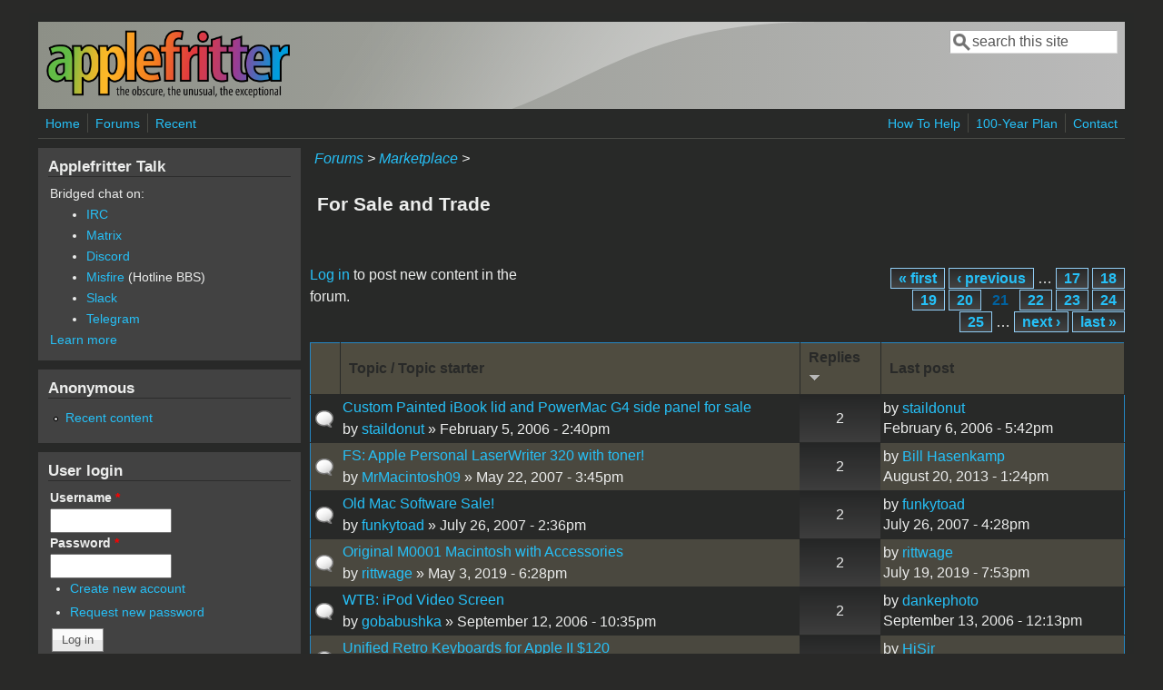

--- FILE ---
content_type: text/html; charset=utf-8
request_url: https://www.applefritter.com/forums/sale-and-trade?page=20&order=comment_count&sort=desc
body_size: 11778
content:
<!DOCTYPE html>
<head>
  <meta http-equiv="Content-Type" content="text/html; charset=utf-8" />
<meta name="Generator" content="Drupal 7 (http://drupal.org)" />
<link rel="alternate" type="application/rss+xml" title="RSS - For Sale and Trade" href="https://www.applefritter.com/taxonomy/term/103/feed" />
<meta name="viewport" content="width=device-width, initial-scale=1" />
<link rel="shortcut icon" href="https://www.applefritter.com/sites/all/themes/custom/favicon.ico" type="image/vnd.microsoft.icon" />
  <title>For Sale and Trade | Applefritter</title>
  <link type="text/css" rel="stylesheet" href="https://www.applefritter.com/files/css/css_xE-rWrJf-fncB6ztZfd2huxqgxu4WO-qwma6Xer30m4.css" media="all" />
<link type="text/css" rel="stylesheet" href="https://www.applefritter.com/files/css/css_rvIFicmWKkXYl2JYsVFrl8j0OGzX2Fx5aCT09b-6u8o.css" media="all" />
<link type="text/css" rel="stylesheet" href="https://www.applefritter.com/files/css/css_o2X5wuVt5HJ4geyo5jHNkHdsWSXbsCFgkijkINed77I.css" media="all" />
<link type="text/css" rel="stylesheet" href="https://www.applefritter.com/files/css/css_pNZQxAQYDf_PFWdl6qE8R0Ghp74sRPLF_ZkNLGRFf_s.css" media="all" />
<link type="text/css" rel="stylesheet" href="https://www.applefritter.com/files/css/css_kNYed1_Son5mBdcZUWtVRADJTfNXxU_-_6PgqzEEmSE.css" media="only screen" />

<!--[if IE 8]>
<link type="text/css" rel="stylesheet" href="https://www.applefritter.com/sites/all/themes/mayo/css/ie8.css?r59run" media="all" />
<![endif]-->

<!--[if  IE 7]>
<link type="text/css" rel="stylesheet" href="https://www.applefritter.com/sites/all/themes/mayo/css/ie.css?r59run" media="all" />
<![endif]-->

<!--[if IE 6]>
<link type="text/css" rel="stylesheet" href="https://www.applefritter.com/sites/all/themes/mayo/css/ie6.css?r59run" media="all" />
<![endif]-->
<style type="text/css" media="all">
<!--/*--><![CDATA[/*><!--*/
body{font-size:100%;font-family:Verdana,Geneva,Arial,'Bitstream Vera Sans','DejaVu Sans',Meiryo,'Hiragino Kaku Gothic Pro','MS PGothic',Osaka,sans-serif;}
h1,h2,h3,h4,h5{font-family:Verdana,Geneva,Arial,'Bitstream Vera Sans','DejaVu Sans',Meiryo,'Hiragino Kaku Gothic Pro','MS PGothic',Osaka,sans-serif;}
.sidebar h2{font-size:1.2em;}
#content .node h2{font-size:1.4em;}

/*]]>*/-->
</style>
  <script type="text/javascript" src="https://www.applefritter.com/files/js/js_Ua98zxjH9I2U2rTee9IFt0Bz0daoaQQTSnaDxCxt3Kc.js"></script>
<script type="text/javascript" src="https://www.applefritter.com/files/js/js_kOEOPW6SrY-szOOgTNoxvvYu30Quj57tk7MgQ35Vq8U.js"></script>
<script type="text/javascript" src="https://www.applefritter.com/files/js/js_Opf7JogCo9WrWDwZc69Fzm7PHzLBAz5yf_Tr49Lcc84.js"></script>
<script type="text/javascript">
<!--//--><![CDATA[//><!--
jQuery.extend(Drupal.settings, {"basePath":"\/","pathPrefix":"","ajaxPageState":{"theme":"mayo","theme_token":"ixfXrlYirwEOHYoEqHvbR3J6JHXE9fFdA3UBxJUwhek","js":{"misc\/jquery.js":1,"misc\/jquery-extend-3.4.0.js":1,"misc\/jquery-html-prefilter-3.5.0-backport.js":1,"misc\/jquery.once.js":1,"misc\/drupal.js":1,"sites\/all\/modules\/aftoken\/client.js":1,"sites\/all\/modules\/aftoken\/aftoken.min.js":1,"misc\/tableheader.js":1,"sites\/all\/modules\/ctools\/js\/jump-menu.js":1},"css":{"modules\/system\/system.base.css":1,"modules\/system\/system.menus.css":1,"modules\/system\/system.messages.css":1,"modules\/system\/system.theme.css":1,"modules\/aggregator\/aggregator.css":1,"modules\/book\/book.css":1,"modules\/comment\/comment.css":1,"modules\/field\/theme\/field.css":1,"modules\/node\/node.css":1,"modules\/search\/search.css":1,"modules\/user\/user.css":1,"modules\/forum\/forum.css":1,"sites\/all\/modules\/views\/css\/views.css":1,"sites\/all\/modules\/media\/modules\/media_wysiwyg\/css\/media_wysiwyg.base.css":1,"sites\/all\/modules\/ctools\/css\/ctools.css":1,"sites\/all\/modules\/panels\/css\/panels.css":1,"sites\/all\/modules\/xbbcode\/xbbcode_basic\/xbbcode_basic.css":1,"sites\/all\/modules\/advanced_forum\/styles\/naked\/advanced-forum.naked.structure.css":1,"sites\/all\/modules\/advanced_forum\/styles\/blue_lagoon\/advanced-forum.blue_lagoon.style.css":1,"sites\/all\/modules\/advanced_forum\/styles\/naked\/advanced-forum.naked.images.css":1,"sites\/all\/modules\/advanced_forum\/styles\/blue_lagoon\/advanced-forum.blue_lagoon.images.css":1,"sites\/all\/themes\/mayo\/css\/style.css":1,"sites\/all\/themes\/mayo\/css\/colors.css":1,"public:\/\/mayo\/mayo_files\/mayo.responsive.layout.css":1,"sites\/all\/themes\/mayo\/css\/ie8.css":1,"sites\/all\/themes\/mayo\/css\/ie.css":1,"sites\/all\/themes\/mayo\/css\/ie6.css":1,"0":1,"1":1,"2":1,"3":1}},"urlIsAjaxTrusted":{"\/forums\/sale-and-trade?page=20\u0026order=comment_count\u0026sort=desc":true,"\/forums\/sale-and-trade?destination=forum\/103%3Fpage%3D20%26order%3Dcomment_count%26sort%3Ddesc":true}});
//--><!]]>
</script>
  <style type="text/css">
   .tabs ul.primary li a {
background-color: silver !important;
}

.tabs ul.primary li.active a {
background-color: #eee !important;
}
</style>
</head>
<body class="html not-front not-logged-in one-sidebar sidebar-first page-forum page-forum- page-forum-103 rc-0 dark-messages" >
  <div id="skip-link">
    <a href="#main-content" class="element-invisible element-focusable">Skip to main content</a>
  </div>
    

<div id="page-wrapper" style=" margin-top: 14px; margin-bottom: 14px;">
  <div id="page" style="padding: 10px;">

    <div id="header" style="border-width: 0px;">
    <div id="header-watermark" style="background-image: url(https://www.applefritter.com/sites/all/themes/mayo/images/pat-1.png);">
    <div class="section clearfix">

              <div id="logo">
        <a href="/" title="Home" rel="home">
          <img src="https://www.applefritter.com/sites/all/themes/custom/af-logo.png" alt="Home" />
        </a>
        </div> <!-- /#logo -->
      
      
              <div id="header-searchbox">
      <form action="/forums/sale-and-trade?page=20&amp;order=comment_count&amp;sort=desc" method="post" id="search-block-form" accept-charset="UTF-8"><div><div class="container-inline">
      <h2 class="element-invisible">Search form</h2>
    <div class="form-item form-type-textfield form-item-search-block-form">
  <label class="element-invisible" for="edit-search-block-form--2">Search </label>
 <input onblur="if (this.value == &#039;&#039;) { this.value = &#039;search this site&#039;; }" onfocus="if (this.value == &#039;search this site&#039;) { this.value = &#039;&#039;; }" type="text" id="edit-search-block-form--2" name="search_block_form" value="search this site" size="16" maxlength="128" class="form-text" />
</div>
<div class="form-actions form-wrapper" id="edit-actions--2"></div><input type="hidden" name="form_build_id" value="form-xgShklEXlb2mqgFi8mwXMD3fMt3IOd2yX5tvn285HVY" />
<input type="hidden" name="form_id" value="search_block_form" />
</div>
</div></form>        </div>
      
      
      <div class="clearfix cfie"></div>

      
    </div> <!-- /.section -->
    </div> <!-- /#header-watermark -->
    </div> <!-- /#header -->

          <div id="navigation"><div class="section">
        <ul id="main-menu" class="links inline clearfix"><li class="menu-125 first"><a href="/">Home</a></li>
<li class="menu-126"><a href="/forum">Forums</a></li>
<li class="menu-127 last"><a href="/tracker">Recent</a></li>
</ul>        <ul id="secondary-menu" class="links inline clearfix"><li class="menu-4932 first"><a href="/content/how-help" title="">How To Help</a></li>
<li class="menu-4790"><a href="/content/applefritters-100-year-plan" title="">100-Year Plan</a></li>
<li class="menu-129 last"><a href="/contact" title="">Contact</a></li>
</ul>      </div></div> <!-- /.section, /#navigation -->
    
    <div class="clearfix cfie"></div>

    <!-- for nice_menus, superfish -->
        
    <!-- space between menus and contents -->
    <div class="spacer clearfix cfie"></div>


    <div id="main-wrapper">
    <div id="main" class="clearfix" style="">

      
      
      
      <div class="clearfix cfie"></div>


      <!-- main content -->
      <div id="content" class="column"><div class="section">

        
                  <div id="breadcrumb"><div class="breadcrumb"><a href="/forum">Forums</a> > <a href="/forum/107">Marketplace</a> > </div></div>
        
        <a id="main-content"></a>
                <h1 class="title" id="page-title">For Sale and Trade</h1>                <div class="tabs clearfix"></div>                          <div class="region region-content">
    <div id="block-system-main" class="block block-system clearfix">

    
  <div class="content">
    
  <div id="forum">

    
    
    
<div class="view view-advanced-forum-topic-list view-id-advanced_forum_topic_list view-display-id-default view-dom-id-9590d4169f7db903887824627c9ec993">
  
  
  
  
      <div class="forum-node-create-links forum-node-create-links-top"><a href="/user/login?destination=forum/103%3Fpage%3D20%26order%3Dcomment_count%26sort%3Ddesc">Log in</a> to post new content in the forum.</div>
  
      <div class="forum-pager" id="forum-pager-top"><h2 class="element-invisible">Pages</h2><div class="item-list"><ul class="pager"><li class="pager-first first"><a title="Go to first page" href="/forums/sale-and-trade?order=comment_count&amp;sort=desc">« first</a></li>
<li class="pager-previous"><a title="Go to previous page" href="/forums/sale-and-trade?order=comment_count&amp;sort=desc&amp;page=19">‹ previous</a></li>
<li class="pager-ellipsis">…</li>
<li class="pager-item"><a title="Go to page 17" href="/forums/sale-and-trade?order=comment_count&amp;sort=desc&amp;page=16">17</a></li>
<li class="pager-item"><a title="Go to page 18" href="/forums/sale-and-trade?order=comment_count&amp;sort=desc&amp;page=17">18</a></li>
<li class="pager-item"><a title="Go to page 19" href="/forums/sale-and-trade?order=comment_count&amp;sort=desc&amp;page=18">19</a></li>
<li class="pager-item"><a title="Go to page 20" href="/forums/sale-and-trade?order=comment_count&amp;sort=desc&amp;page=19">20</a></li>
<li class="pager-current">21</li>
<li class="pager-item"><a title="Go to page 22" href="/forums/sale-and-trade?order=comment_count&amp;sort=desc&amp;page=21">22</a></li>
<li class="pager-item"><a title="Go to page 23" href="/forums/sale-and-trade?order=comment_count&amp;sort=desc&amp;page=22">23</a></li>
<li class="pager-item"><a title="Go to page 24" href="/forums/sale-and-trade?order=comment_count&amp;sort=desc&amp;page=23">24</a></li>
<li class="pager-item"><a title="Go to page 25" href="/forums/sale-and-trade?order=comment_count&amp;sort=desc&amp;page=24">25</a></li>
<li class="pager-ellipsis">…</li>
<li class="pager-next"><a title="Go to next page" href="/forums/sale-and-trade?order=comment_count&amp;sort=desc&amp;page=21">next ›</a></li>
<li class="pager-last last"><a title="Go to last page" href="/forums/sale-and-trade?order=comment_count&amp;sort=desc&amp;page=101">last »</a></li>
</ul></div></div>
  
      <div class="view-content">
       <div id="forum-topic-list">
  
  <table class="forum-table forum-table-topics forum-table forum-table-topics sticky-enabled cols-4">
    <thead>
      <tr>
                  <th class="views-field views-field-topic-icon">
                      </th>
                  <th class="views-field views-field-title">
            <a href="/forums/sale-and-trade?page=20&amp;order=title&amp;sort=asc" title="sort by Topic / Topic starter" class="active">Topic / Topic starter</a>          </th>
                  <th class="views-field views-field-comment-count active">
            <a href="/forums/sale-and-trade?page=20&amp;order=comment_count&amp;sort=asc" title="sort by Replies" class="active">Replies<img src="https://www.applefritter.com/misc/arrow-asc.png" width="13" height="13" alt="sort ascending" title="sort ascending" /></a>          </th>
                  <th class="views-field views-field-last-updated">
            <a href="/forums/sale-and-trade?page=20&amp;order=last_updated&amp;sort=desc" title="sort by Last post" class="active">Last post</a>          </th>
              </tr>
    </thead>
    <tbody>
              <tr class="odd views-row-first">
                                                  <td class="views-field views-field-topic-icon">
                                             
      <span class="topic-icon topic-icon-default topic-icon-node-type-forum">Normal topic</span>
  
                </td>
                                        <td class="views-field views-field-title">
                                             <a href="/node/10584" title="Up for sale is a 12&quot; iBook cover that has been custom painted with grean flake over a black basecoat. Looks really amazing in the light
Asking $25+shipping"><span class="forum-topic-title">Custom Painted iBook lid and PowerMac G4 side panel for sale</span> </a> <br /> by <a href="/user/13559" title="View user profile." class="username">staildonut</a> » February 5, 2006 - 2:40pm              </td>
                                        <td class="views-field views-field-comment-count active">
                                             2<br />               </td>
                                        <td class="views-field views-field-last-updated">
                                             by <a href="/user/13559" title="View user profile." class="username">staildonut</a><br />February 6, 2006 - 5:42pm              </td>
                              </tr>
              <tr class="even">
                                                  <td class="views-field views-field-topic-icon">
                                             
      <span class="topic-icon topic-icon-default topic-icon-node-type-forum">Normal topic</span>
  
                </td>
                                        <td class="views-field views-field-title">
                                             <a href="/node/21083" title="Hi all,"><span class="forum-topic-title">FS: Apple Personal LaserWriter 320 with toner!</span> </a> <br /> by <a href="/user/7553" title="View user profile." class="username">MrMacintosh09</a> » May 22, 2007 - 3:45pm              </td>
                                        <td class="views-field views-field-comment-count active">
                                             2<br />               </td>
                                        <td class="views-field views-field-last-updated">
                                             by <a href="/users/bill-hasenkamp" title="View user profile." class="username">Bill Hasenkamp</a><br />August 20, 2013 - 1:24pm              </td>
                              </tr>
              <tr class="odd">
                                                  <td class="views-field views-field-topic-icon">
                                             
      <span class="topic-icon topic-icon-default topic-icon-node-type-forum">Normal topic</span>
  
                </td>
                                        <td class="views-field views-field-title">
                                             <a href="/node/21511" title="Old Mac Software Sale!
"><span class="forum-topic-title">Old Mac Software Sale!</span> </a> <br /> by <a href="/users/funkytoad" title="View user profile." class="username">funkytoad</a> » July 26, 2007 - 2:36pm              </td>
                                        <td class="views-field views-field-comment-count active">
                                             2<br />               </td>
                                        <td class="views-field views-field-last-updated">
                                             by <a href="/users/funkytoad" title="View user profile." class="username">funkytoad</a><br />July 26, 2007 - 4:28pm              </td>
                              </tr>
              <tr class="even">
                                                  <td class="views-field views-field-topic-icon">
                                             
      <span class="topic-icon topic-icon-default topic-icon-node-type-forum">Normal topic</span>
  
                </td>
                                        <td class="views-field views-field-title">
                                             <a href="/content/original-m0001-macintosh-accessories" title="Hello all, Recently I&#039;ve come into posession of an original 128K that I&#039;d like to sell or trade. I am not a Mac collector, so looking to pass it along to someone who will use it."><span class="forum-topic-title">Original M0001 Macintosh with Accessories</span> </a> <br /> by <a href="/users/rittwage" title="View user profile." class="username">rittwage</a> » May 3, 2019 - 6:28pm              </td>
                                        <td class="views-field views-field-comment-count active">
                                             2<br />               </td>
                                        <td class="views-field views-field-last-updated">
                                             by <a href="/users/rittwage" title="View user profile." class="username">rittwage</a><br />July 19, 2019 - 7:53pm              </td>
                              </tr>
              <tr class="odd">
                                                  <td class="views-field views-field-topic-icon">
                                             
      <span class="topic-icon topic-icon-default topic-icon-node-type-forum">Normal topic</span>
  
                </td>
                                        <td class="views-field views-field-title">
                                             <a href="/node/19191" title="I just had a horrible accident with my ipod, and am in DIRE need of a new screen! I need the screen from a 5th gen iPod.
"><span class="forum-topic-title">WTB: iPod Video Screen</span> </a> <br /> by <a href="/users/gobabushka" title="View user profile." class="username">gobabushka</a> » September 12, 2006 - 10:35pm              </td>
                                        <td class="views-field views-field-comment-count active">
                                             2<br />               </td>
                                        <td class="views-field views-field-last-updated">
                                             by <a href="/users/dankephoto" title="View user profile." class="username">dankephoto</a><br />September 13, 2006 - 12:13pm              </td>
                              </tr>
              <tr class="even">
                                                  <td class="views-field views-field-topic-icon">
                                             
      <span class="topic-icon topic-icon-default topic-icon-node-type-forum">Normal topic</span>
  
                </td>
                                        <td class="views-field views-field-title">
                                             <a href="/content/unified-retro-keyboards-apple-ii-120" title="For sale is two &quot;everything but keycaps&quot; for earlier Apple II, II+ and Replica 1 computers (not compatible with later apple II models!). $120 ea, FIFO sale as pictured :)"><span class="forum-topic-title">Unified Retro Keyboards for Apple II $120</span> </a> <br /> by <a href="/users/jquast" title="View user profile." class="username">jquast</a> » November 10, 2023 - 1:57pm              </td>
                                        <td class="views-field views-field-comment-count active">
                                             2<br />               </td>
                                        <td class="views-field views-field-last-updated">
                                             by <a href="/users/hisir" title="View user profile." class="username">HiSir</a><br />December 10, 2023 - 8:01pm              </td>
                              </tr>
              <tr class="odd">
                                                  <td class="views-field views-field-topic-icon">
                                             
      <span class="topic-icon topic-icon-default topic-icon-node-type-forum">Normal topic</span>
  
                </td>
                                        <td class="views-field views-field-title">
                                             <a href="/node/20071" title="For sale is a rare asante SCSI - ethernet adaptor.  I belive this works with any mac that has SCSI. This will convert SCSI to ethernet. It will work with BNC, AUI, and RJ 45 networks."><span class="forum-topic-title">FS: Rare Asante scsi-ethernet  adaptor</span> </a> <br /> by <a href="/user/14648" title="View user profile." class="username">macintosh</a> » January 13, 2007 - 8:50pm              </td>
                                        <td class="views-field views-field-comment-count active">
                                             2<br />               </td>
                                        <td class="views-field views-field-last-updated">
                                             by <a href="/user/19910" title="View user profile." class="username">David85</a><br />January 22, 2007 - 8:23am              </td>
                              </tr>
              <tr class="even">
                                                  <td class="views-field views-field-topic-icon">
                                             
      <span class="topic-icon topic-icon-default topic-icon-node-type-forum">Normal topic</span>
  
                </td>
                                        <td class="views-field views-field-title">
                                             <a href="/node/21241" title="No longer needed, the card works just fine in both the 9600 and 7500 I double-checked it in."><span class="forum-topic-title">FS: Crescendo/PCI G3 card - 450mhz 1Mb L2 cache - complete</span> </a> <br /> by <a href="/user/1465" title="View user profile." class="username">AG-Wolf</a> » June 13, 2007 - 8:34pm              </td>
                                        <td class="views-field views-field-comment-count active">
                                             2<br />               </td>
                                        <td class="views-field views-field-last-updated">
                                             by <a href="/user/1465" title="View user profile." class="username">AG-Wolf</a><br />July 10, 2007 - 11:57am              </td>
                              </tr>
              <tr class="odd">
                                                  <td class="views-field views-field-topic-icon">
                                             
      <span class="topic-icon topic-icon-default topic-icon-node-type-forum">Normal topic</span>
  
                </td>
                                        <td class="views-field views-field-title">
                                             <a href="/content/fs-apple-macintosh-iisi-wmonitor-keyboard-and-mouse" title="For sale is a MACINTOSH IIsi, 5Mb RAM, 250Mb HDD, Floppy with a fresh install of OS7.1 and RAM Doubler, Apple Color Display (Model No. M1212), macally Keyboard and Mouse. A COMPLETE SETUP!"><span class="forum-topic-title">FS: Apple Macintosh IIsi w/Monitor, Keyboard and Mouse</span> </a> <br /> by <a href="/users/sealinc" title="View user profile." class="username">sealinc</a> » January 30, 2013 - 9:40am              </td>
                                        <td class="views-field views-field-comment-count active">
                                             2<br />               </td>
                                        <td class="views-field views-field-last-updated">
                                             by <a href="/users/sealinc" title="View user profile." class="username">sealinc</a><br />February 15, 2013 - 6:52pm              </td>
                              </tr>
              <tr class="even">
                                                  <td class="views-field views-field-topic-icon">
                                             
      <span class="topic-icon topic-icon-default topic-icon-node-type-forum">Normal topic</span>
  
                </td>
                                        <td class="views-field views-field-title">
                                             <a href="/content/computerfacts-apple-iic-and-disk" title="Hello, I am looking for hardcopies of Computerfacts for the Apple IIc and Disk ][. I know they are available as pdf but I want the original ones.  Armando "><span class="forum-topic-title">Computerfacts for the Apple Iic and Disk ][</span> </a> <br /> by <a href="/users/aofapple12" title="View user profile." class="username">aofapple12</a> » November 15, 2025 - 10:26am              </td>
                                        <td class="views-field views-field-comment-count active">
                                             2<br />               </td>
                                        <td class="views-field views-field-last-updated">
                                             by <a href="/users/cvt" title="View user profile." class="username">CVT</a><br />November 16, 2025 - 1:40am              </td>
                              </tr>
              <tr class="odd">
                                                  <td class="views-field views-field-topic-icon">
                                             
      <span class="topic-icon topic-icon-default topic-icon-node-type-forum">Normal topic</span>
  
                </td>
                                        <td class="views-field views-field-title">
                                             <a href="/node/4773" title="When i first decided to tackel the challenege of finding my daughter a retro clamshell for her birthday i thought it would be easy.......... i was very very wrong. The only clamshell i have been able to find was broken beyond !!! Help ?!?! I am looking for any colour other than grey and in any state as long as repairable anyone who knows where i could find one or is interested in selling me one i would be grately appreciative if you could post back !!!!!111
"><span class="forum-topic-title">CLAMSHELL CLAMSHELL CLAMSHELL</span> </a> <br /> by <a href="/user/7026" title="View user profile." class="username">verynearlynothing</a> » September 27, 2004 - 5:35pm              </td>
                                        <td class="views-field views-field-comment-count active">
                                             2<br />               </td>
                                        <td class="views-field views-field-last-updated">
                                             by <a href="/users/doug-doug-mighty" title="View user profile." class="username">doug-doug the mighty</a><br />October 14, 2004 - 8:53am              </td>
                              </tr>
              <tr class="even">
                                                  <td class="views-field views-field-topic-icon">
                                             
      <span class="topic-icon topic-icon-default topic-icon-node-type-forum">Normal topic</span>
  
                </td>
                                        <td class="views-field views-field-title">
                                             <a href="/node/21018" title="I have a Wallstreet 233, 512KB L2 cache, 512MB RAM, 20GB HD, that floppy 120MB superdrive thing, CD-ROM, all that good stuff... Make me an offer I guess...
"><span class="forum-topic-title">Wallstreet 233mhz for sale</span> </a> <br /> by <a href="/user/12151" title="View user profile." class="username">Anhaedra</a> » May 14, 2007 - 5:36pm              </td>
                                        <td class="views-field views-field-comment-count active">
                                             2<br />               </td>
                                        <td class="views-field views-field-last-updated">
                                             by <a href="/user/21016" title="View user profile." class="username">rm2000</a><br />May 17, 2007 - 4:33pm              </td>
                              </tr>
              <tr class="odd">
                                                  <td class="views-field views-field-topic-icon">
                                             
      <span class="topic-icon topic-icon-default topic-icon-node-type-forum">Normal topic</span>
  
                </td>
                                        <td class="views-field views-field-title">
                                             <a href="/node/22160" title="Pre-Christmas sale:
PowerBook 3400c 200Mhz
800x600 LCD
Floppy module (no CD module)
2GB HDD
144MB RAM (16MB on mobo + 128MB expansion)
Mac OS 8.6"><span class="forum-topic-title">PowerBook 3400c 200Mhz/2GB/144MB/Floppy</span> </a> <br /> by <a href="/users/jon" title="View user profile." class="username">Jon</a> » November 24, 2007 - 5:33pm              </td>
                                        <td class="views-field views-field-comment-count active">
                                             2<br />               </td>
                                        <td class="views-field views-field-last-updated">
                                             by <a href="/users/jon" title="View user profile." class="username">Jon</a><br />November 25, 2007 - 8:10pm              </td>
                              </tr>
              <tr class="even">
                                                  <td class="views-field views-field-topic-icon">
                                             
      <span class="topic-icon topic-icon-default topic-icon-node-type-forum">Normal topic</span>
  
                </td>
                                        <td class="views-field views-field-title">
                                             <a href="/content/apple-g5-2x-18ghz-core-1gb-ram-apple-flat-screen-monitor-about-19-inches" title="I just got an apple ][e recently and it has a couple busted keys. I am looking to trade my older mac g5 for apple 2e stuff."><span class="forum-topic-title">Apple g5, 2x 1.8ghz core, 1gb of RAM, apple flat screen monitor about 19 inches</span> </a> <br /> by <a href="/users/sotu" title="View user profile." class="username">sotu</a> » February 11, 2011 - 2:19am              </td>
                                        <td class="views-field views-field-comment-count active">
                                             2<br />               </td>
                                        <td class="views-field views-field-last-updated">
                                             by <a href="/users/sotu" title="View user profile." class="username">sotu</a><br />February 15, 2011 - 10:38pm              </td>
                              </tr>
              <tr class="odd">
                                                  <td class="views-field views-field-topic-icon">
                                             
      <span class="topic-icon topic-icon-default topic-icon-node-type-forum">Normal topic</span>
  
                </td>
                                        <td class="views-field views-field-title">
                                             <a href="/node/20425" title="I have a very nice shape Color Classic.  I would give it a 9/10 cosmetically.  Powers up fine.  It is a stock unit with 8MB RAM and 40MB HD.  Might have keyboard and mouse I will have to look."><span class="forum-topic-title">Color Classic computer</span> </a> <br /> by <a href="/users/tjlazer" title="View user profile." class="username">tjlazer</a> » February 26, 2007 - 1:31pm              </td>
                                        <td class="views-field views-field-comment-count active">
                                             2<br />               </td>
                                        <td class="views-field views-field-last-updated">
                                             by <a href="/users/tjlazer" title="View user profile." class="username">tjlazer</a><br />February 28, 2007 - 3:39am              </td>
                              </tr>
              <tr class="even">
                                                  <td class="views-field views-field-topic-icon">
                                             
      <span class="topic-icon topic-icon-default topic-icon-node-type-forum">Normal topic</span>
  
                </td>
                                        <td class="views-field views-field-title">
                                             <a href="/node/3027" title="Wisof over on the 68kMLA posted a notice about an auction this weekend at the University of Colorado at Boulder Surplus Property Auction scheduled for Saturday, June 5, 2004. (see http://www.colorado.edu/propertydistributionservices/auc.htm ) They seem to have tons of Macs ranging from old 68k machines to a few G4 towers.  If you are in the Boulder/Denver metro area, it migth be worth a look-see.
"><span class="forum-topic-title">University of Colorado at Boulder Surplus Property Auction</span> </a> <br /> by <a href="/user/843" title="View user profile." class="username">G4from128k</a> » June 3, 2004 - 9:26pm              </td>
                                        <td class="views-field views-field-comment-count active">
                                             2<br />               </td>
                                        <td class="views-field views-field-last-updated">
                                             by <a href="/user/843" title="View user profile." class="username">G4from128k</a><br />June 4, 2004 - 10:37am              </td>
                              </tr>
              <tr class="odd">
                                                  <td class="views-field views-field-topic-icon">
                                             
      <span class="topic-icon topic-icon-default topic-icon-node-type-forum">Normal topic</span>
  
                </td>
                                        <td class="views-field views-field-title">
                                             <a href="/content/apple-ii-flight-sim-sealed-box" title="I own a copy of Sublogic Flight Simulator sealed new in box from 1984, I bought it off a collector years ago on eba.  What can I get for it today?"><span class="forum-topic-title">apple II flight sim sealed in box</span> </a> <br /> by <a href="/users/cnnx" title="View user profile." class="username">cnnx</a> » June 8, 2019 - 4:00pm              </td>
                                        <td class="views-field views-field-comment-count active">
                                             2<br />               </td>
                                        <td class="views-field views-field-last-updated">
                                             by <a href="/users/yosemith" title="View user profile." class="username">Yosemith</a><br />December 26, 2020 - 8:19am              </td>
                              </tr>
              <tr class="even">
                                                  <td class="views-field views-field-topic-icon">
                                             
      <span class="topic-icon topic-icon-default topic-icon-node-type-forum">Normal topic</span>
  
                </td>
                                        <td class="views-field views-field-title">
                                             <a href="/content/apple-power-macintosh-5500225" title="For sale is an Apple Power Macintosh 5500/225, 96Mb RAM, 2Gb HDD, CD-rom, Floppy with a fresh install of OS8.6, Microsoft Office 2001, Apple Keyboard and Mouse."><span class="forum-topic-title">Apple Power Macintosh 5500/225</span> </a> <br /> by <a href="/users/sealinc" title="View user profile." class="username">sealinc</a> » October 15, 2013 - 12:32pm              </td>
                                        <td class="views-field views-field-comment-count active">
                                             2<br />               </td>
                                        <td class="views-field views-field-last-updated">
                                             by <a href="/users/sealinc" title="View user profile." class="username">sealinc</a><br />January 5, 2014 - 7:16am              </td>
                              </tr>
              <tr class="odd">
                                                  <td class="views-field views-field-topic-icon">
                                             
      <span class="topic-icon topic-icon-default topic-icon-node-type-forum">Normal topic</span>
  
                </td>
                                        <td class="views-field views-field-title">
                                             <a href="/node/19679" title="My iBook G4 logic board just fried and I don&#039;t have the $600 to replace it so I&#039;m going to go back to my Sawtooth until I can save up the money for a new MacBook."><span class="forum-topic-title">Original Airport Card</span> </a> <br /> by <a href="/user/10213" title="View user profile." class="username">TJH</a> » November 21, 2006 - 4:48pm              </td>
                                        <td class="views-field views-field-comment-count active">
                                             2<br />               </td>
                                        <td class="views-field views-field-last-updated">
                                             by <a href="/user/10213" title="View user profile." class="username">TJH</a><br />December 11, 2006 - 5:27pm              </td>
                              </tr>
              <tr class="even">
                                                  <td class="views-field views-field-topic-icon">
                                             
      <span class="topic-icon topic-icon-default topic-icon-node-type-forum">Normal topic</span>
  
                </td>
                                        <td class="views-field views-field-title">
                                             <a href="/content/apple-ii-ae-transwarp-card-works-great" title="apple II AE Trans warp card works great!
any takers? Has updated 1.4 rom and rare 1.0 original rom.
$180
"><span class="forum-topic-title">apple II AE Transwarp card works great </span> </a> <br /> by <a href="/users/rekokut" title="View user profile." class="username">rekokut</a> » February 27, 2014 - 4:16pm              </td>
                                        <td class="views-field views-field-comment-count active">
                                             2<br />               </td>
                                        <td class="views-field views-field-last-updated">
                                             by <a href="/users/rekokut" title="View user profile." class="username">rekokut</a><br />March 6, 2014 - 5:21pm              </td>
                              </tr>
              <tr class="odd">
                                                  <td class="views-field views-field-topic-icon">
                                             
      <span class="topic-icon topic-icon-default topic-icon-node-type-forum">Normal topic</span>
  
                </td>
                                        <td class="views-field views-field-title">
                                             <a href="/content/apple-macintosh-mouse-m0100-and-apple-mouse-iie-a2m2070" title="For sale are the following:
Apple Macintosh Mouse Model Number: M0100   $ 25.00 EACH postpaid CONUS (3 Available)
Apple Mouse IIe Model No. A2M2070   $ 30.00 postpaid CONUS"><span class="forum-topic-title">Apple Macintosh Mouse (M0100) and Apple Mouse IIe (A2M2070)</span> </a> <br /> by <a href="/users/sealinc" title="View user profile." class="username">sealinc</a> » August 1, 2013 - 7:50am              </td>
                                        <td class="views-field views-field-comment-count active">
                                             2<br />               </td>
                                        <td class="views-field views-field-last-updated">
                                             by <a href="/users/sealinc" title="View user profile." class="username">sealinc</a><br />September 28, 2013 - 7:05pm              </td>
                              </tr>
              <tr class="even">
                                                  <td class="views-field views-field-topic-icon">
                                             
      <span class="topic-icon topic-icon-default topic-icon-node-type-forum">Normal topic</span>
  
                </td>
                                        <td class="views-field views-field-title">
                                             <a href="/content/apple-e-software-tradesalegift-i-have-lot-old-stuff" title="Let me know what you are looking for. I might have some originals and copies."><span class="forum-topic-title">Apple ][e software trade/sale/gift. I have a lot of old stuff</span> </a> <br /> by <a href="/users/ratso222" title="View user profile." class="username">Ratso222</a> » December 12, 2019 - 9:12pm              </td>
                                        <td class="views-field views-field-comment-count active">
                                             2<br />               </td>
                                        <td class="views-field views-field-last-updated">
                                             by <a href="/users/dafivehole" title="View user profile." class="username">dafivehole</a><br />August 13, 2020 - 3:58pm              </td>
                              </tr>
              <tr class="odd">
                                                  <td class="views-field views-field-topic-icon">
                                             
      <span class="topic-icon topic-icon-default topic-icon-node-type-forum">Normal topic</span>
  
                </td>
                                        <td class="views-field views-field-title">
                                             <a href="/node/23071" title="Asking $30, plus shipping from Ontario, Canada.
Card is labelled v2.20, with Promise chip.
PayPal payment preferred.
"><span class="forum-topic-title">Sonnet Tempo ATA100 PCI card</span> </a> <br /> by <a href="/users/eeun" title="View user profile." class="username">eeun</a> » June 27, 2008 - 1:54pm              </td>
                                        <td class="views-field views-field-comment-count active">
                                             2<br />               </td>
                                        <td class="views-field views-field-last-updated">
                                             by <a href="/users/eeun" title="View user profile." class="username">eeun</a><br />July 13, 2008 - 9:10pm              </td>
                              </tr>
              <tr class="even">
                                                  <td class="views-field views-field-topic-icon">
                                             
      <span class="topic-icon topic-icon-default topic-icon-node-type-forum">Normal topic</span>
  
                </td>
                                        <td class="views-field views-field-title">
                                             <a href="/node/9269" title="Hello All,
just listed a complete working gs system on ebay for $12 no reserve.  Seems like folks in these parts would want to know, but this is shameless self promotion anyways!  End November 12 2005
"><span class="forum-topic-title">apple II gs ROM 3, 3 drives, monitor, joystick, mouse, kb now on ebay</span> </a> <br /> by <a href="/user/13140" title="View user profile." class="username">manyrobots</a> » November 5, 2005 - 9:08pm              </td>
                                        <td class="views-field views-field-comment-count active">
                                             2<br />               </td>
                                        <td class="views-field views-field-last-updated">
                                             by <a href="/user/13140" title="View user profile." class="username">manyrobots</a><br />November 9, 2005 - 12:55am              </td>
                              </tr>
              <tr class="odd views-row-last">
                                                  <td class="views-field views-field-topic-icon">
                                             
      <span class="topic-icon topic-icon-default topic-icon-node-type-forum">Normal topic</span>
  
                </td>
                                        <td class="views-field views-field-title">
                                             <a href="/content/apple-1-replica-ti-ic-sockets" title="Hi All,
I am listing an Apple 1 replica (non-NTI version) with cassette interface. They are built with TI sockets and tested functional and look pretty close to the Bonham and Ricketts which Corey had the luck to restore. It is now at discount, price way below other sets built with machined sockets in ebay.
http://www.ebay.com/itm/Assembled-Apple-1-Computer-Replica-I-ACI-w-TI-IC-socket-Newton-Non-NTI-/261653848554?ssPageName=STRK:MESE:IT
Free shipping worldwide. 
Regards,
Michael
"><span class="forum-topic-title">Apple 1 replica with TI IC sockets</span> </a> <br /> by <a href="/users/newtonmike" title="View user profile." class="username">NewtonMike</a> » November 10, 2014 - 10:49pm              </td>
                                        <td class="views-field views-field-comment-count active">
                                             2<br />               </td>
                                        <td class="views-field views-field-last-updated">
                                             by <a href="/users/newtonmike" title="View user profile." class="username">NewtonMike</a><br />November 23, 2014 - 10:15pm              </td>
                              </tr>
          </tbody>
  </table>
</div>
    </div>
  
  <div class="forum-node-create-links"><a href="/user/login?destination=forum/103%3Fpage%3D20%26order%3Dcomment_count%26sort%3Ddesc">Log in</a> to post new content in the forum.</div>

      <div class="forum-pager clearfix" id="forum-pager-bottom"><h2 class="element-invisible">Pages</h2><div class="item-list"><ul class="pager"><li class="pager-first first"><a title="Go to first page" href="/forums/sale-and-trade?order=comment_count&amp;sort=desc">« first</a></li>
<li class="pager-previous"><a title="Go to previous page" href="/forums/sale-and-trade?order=comment_count&amp;sort=desc&amp;page=19">‹ previous</a></li>
<li class="pager-ellipsis">…</li>
<li class="pager-item"><a title="Go to page 17" href="/forums/sale-and-trade?order=comment_count&amp;sort=desc&amp;page=16">17</a></li>
<li class="pager-item"><a title="Go to page 18" href="/forums/sale-and-trade?order=comment_count&amp;sort=desc&amp;page=17">18</a></li>
<li class="pager-item"><a title="Go to page 19" href="/forums/sale-and-trade?order=comment_count&amp;sort=desc&amp;page=18">19</a></li>
<li class="pager-item"><a title="Go to page 20" href="/forums/sale-and-trade?order=comment_count&amp;sort=desc&amp;page=19">20</a></li>
<li class="pager-current">21</li>
<li class="pager-item"><a title="Go to page 22" href="/forums/sale-and-trade?order=comment_count&amp;sort=desc&amp;page=21">22</a></li>
<li class="pager-item"><a title="Go to page 23" href="/forums/sale-and-trade?order=comment_count&amp;sort=desc&amp;page=22">23</a></li>
<li class="pager-item"><a title="Go to page 24" href="/forums/sale-and-trade?order=comment_count&amp;sort=desc&amp;page=23">24</a></li>
<li class="pager-item"><a title="Go to page 25" href="/forums/sale-and-trade?order=comment_count&amp;sort=desc&amp;page=24">25</a></li>
<li class="pager-ellipsis">…</li>
<li class="pager-next"><a title="Go to next page" href="/forums/sale-and-trade?order=comment_count&amp;sort=desc&amp;page=21">next ›</a></li>
<li class="pager-last last"><a title="Go to last page" href="/forums/sale-and-trade?order=comment_count&amp;sort=desc&amp;page=101">last »</a></li>
</ul></div></div>
  
      <div id="forum-sort"><form action="/forums/sale-and-trade?page=20&amp;order=comment_count&amp;sort=desc" method="get" id="advanced-forum-forum-topic-list-sort-form" accept-charset="UTF-8"><div><div class="container-inline"><div class="form-item form-type-select form-item-order">
  <label class="element-invisible" for="edit-order">Order by </label>
 <select id="edit-order" name="order" class="form-select"><option value="title">Topic / Topic starter</option><option value="comment_count">Replies</option><option value="last_updated" selected="selected">Last post</option></select>
</div>
<div class="form-item form-type-select form-item-sort">
  <label class="element-invisible" for="edit-sort">Sort </label>
 <select id="edit-sort" name="sort" class="form-select"><option value="asc">Up</option><option value="desc" selected="selected">Down</option></select>
</div>
<input type="submit" id="sort-topic-submit" name="" value="Sort" class="form-submit" /></div><input type="hidden" name="page" value="20" />
<input type="hidden" name="form_build_id" value="form-RQpTIRmODWsgsSE4zxB0PY8RktETnTzSiBg2o_IXcis" />
<input type="hidden" name="form_id" value="advanced_forum_forum_topic_list_sort_form" />
</div></form></div>
  
      <div class="forum-tools"><form action="/forums/sale-and-trade?page=20&amp;order=comment_count&amp;sort=desc" method="post" id="ctools-jump-menu" accept-charset="UTF-8"><div><div class="container-inline"><div class="form-item form-type-select form-item-jump">
 <select class="ctools-jump-menu-select ctools-jump-menu-change form-select" id="edit-jump" name="jump"><option value="" selected="selected">- Forum Tools -</option><option value="/forum/active?forum%5B%5D=103">View active posts in this forum</option><option value="/forum/unanswered?forum%5B%5D=103">View unanswered posts in this forum</option></select>
</div>
<input class="ctools-jump-menu-button ctools-jump-menu-hide form-submit" type="submit" id="edit-go" name="op" value="Go" /></div><input type="hidden" name="form_build_id" value="form-ql-KcUpI-pjr4Zw2rZgCoOKBbxcnHKA9ii18dZ80lZ0" />
<input type="hidden" name="form_id" value="ctools_jump_menu" />
</div></form></div>
  

  
  
  
  
</div> 
          
<div class="forum-topic-legend clearfix">
  <div class="topic-icon-new">New posts</div>
  <div class="topic-icon-default">No new posts</div>
  <div class="topic-icon-hot-new">Hot topic with new posts</div>
  <div class="topic-icon-hot">Hot topic without new posts</div>
  <div class="topic-icon-sticky">Sticky topic</div>
  <div class="topic-icon-closed">Locked topic</div>
</div>
    
    
       </div>
  </div>
</div>
  </div>
        <a href="/taxonomy/term/103/feed" class="feed-icon" title="Subscribe to RSS - For Sale and Trade"><img src="https://www.applefritter.com/misc/feed.png" width="16" height="16" alt="Subscribe to RSS - For Sale and Trade" /></a>
      </div></div> <!-- /.section, /#content -->

      <!-- sidebar (first) -->
              <div id="sidebar-first" class="column sidebar"><div class="section">
            <div class="region region-sidebar-first">
    <div id="block-block-25" class="block block-block clearfix">

    <h2>Applefritter Talk</h2>
  
  <div class="content">
    <p>Bridged chat on:</p><ul style="margin-left: 40px;"><li><a href="https://www.applefritter.com/chat">IRC</a></li><li><a href="https://matrix.to/#/#talk:applefritter.com">Matrix</a></li><li><a href="https://discord.gg/YmQkjGvDTt">Discord</a></li><li><a href="https://www.applefritter.com/content/university-misfire">Misfire</a> (Hotline BBS)</li><li><a href="https://join.slack.com/t/applefritter/shared_invite/zt-13gdg2e0k-lkxFENNHRCa1vnGxTSuJpA">Slack</a></li><li><a href="https://t.me/applefritter_talk">Telegram</a></li></ul><p><a href="https://www.applefritter.com/chat">Learn more</a></p>  </div>
</div>
<div id="block-system-user-menu" class="block block-system block-menu clearfix">

    <h2>Anonymous</h2>
  
  <div class="content">
    <ul class="menu"><li class="first last leaf"><a href="/tracker" title="">Recent content</a></li>
</ul>  </div>
</div>
<div id="block-user-login" class="block block-user clearfix">

    <h2>User login</h2>
  
  <div class="content">
    <form action="/forums/sale-and-trade?destination=forum/103%3Fpage%3D20%26order%3Dcomment_count%26sort%3Ddesc" method="post" id="user-login-form" accept-charset="UTF-8"><div><div class="form-item form-type-textfield form-item-name">
  <label for="edit-name">Username <span class="form-required" title="This field is required.">*</span></label>
 <input type="text" id="edit-name" name="name" value="" size="15" maxlength="60" class="form-text required" />
</div>
<div class="form-item form-type-password form-item-pass">
  <label for="edit-pass">Password <span class="form-required" title="This field is required.">*</span></label>
 <input type="password" id="edit-pass" name="pass" size="15" maxlength="128" class="form-text required" />
</div>
<div class="item-list"><ul><li class="first"><a href="/user/register" title="Create a new user account.">Create new account</a></li>
<li class="last"><a href="/user/password" title="Request new password via e-mail.">Request new password</a></li>
</ul></div><input type="hidden" name="form_build_id" value="form-nO-zeM8AoEmASGzu66mSQmgPNbZmcw91HxeGldId7os" />
<input type="hidden" name="form_id" value="user_login_block" />
<div class="form-actions form-wrapper" id="edit-actions"><input type="submit" id="edit-submit" name="op" value="Log in" class="form-submit" /></div></div></form>  </div>
</div>
<div id="block-block-26" class="block block-block clearfix">

    
  <div class="content">
    <p style="text-align: center;">Please support the defense of Ukraine.<br /><a href="https://bank.gov.ua/en/news/all/natsionalniy-bank-vidkriv-spetsrahunok-dlya-zboru-koshtiv-na-potrebi-armiyi">Direct</a> or via <a href="https://unclutterapp.com/help-ukraine">Unclutter App</a></p>  </div>
</div>
<div id="block-forum-active" class="block block-forum clearfix">

    <h2>Active forum topics</h2>
  
  <div class="content">
    <div class="item-list"><ul><li class="first"><a href="/content/apple-frob-issuses" title="6 comments">Apple Frob issuses</a></li>
<li><a href="/content/marchintosh-lc475-or-it-quadra-605" title="3 comments">MARCHintosh: The LC475 or... is it a Quadra 605?</a></li>
<li><a href="/content/and-again-about-language-card" title="11 comments">And again about the Language Card....</a></li>
<li><a href="/content/just-signed-vcf-east-show-my-original-apple-1-april-2026-50th-anniversary" title="1 comment">Just signed up for VCF East to show my original Apple-1 in April 2026 for the 50th Anniversary</a></li>
<li class="last"><a href="/content/apple1-mandelbrot-demo" title="5 comments">Apple1 Mandelbrot Demo</a></li>
</ul></div><div class="more-link"><a href="/forum" title="Read the latest forum topics.">More</a></div>  </div>
</div>
<div id="block-node-recent" class="block block-node clearfix">

    <h2>Recent content</h2>
  
  <div class="content">
    <table>
<tbody>
 <tr class="odd"><td class="title-author"><div class="node-title"><a href="/content/just-signed-vcf-east-show-my-original-apple-1-april-2026-50th-anniversary">Just signed up for VCF East to show my original Apple-1 in April 2026 for the 50th Anniversary</a></div><div class="node-author"><a href="/users/corey986" title="View user profile." class="username">Corey986</a></div></td><td class="edit"></td><td class="delete"></td> </tr>
 <tr class="even"><td class="title-author"><div class="node-title"><a href="/content/apple-frob-issuses">Apple Frob issuses</a></div><div class="node-author"><a href="/users/linuxha" title="View user profile." class="username">linuxha</a></div></td><td class="edit"></td><td class="delete"></td> </tr>
 <tr class="odd"><td class="title-author"><div class="node-title"><a href="/content/help-connecting-7-lcd-a2e">Help for connecting a 7&quot; LCD to A2e</a></div><div class="node-author"><a href="/users/julgiul" title="View user profile." class="username">JulGiul</a></div></td><td class="edit"></td><td class="delete"></td> </tr>
 <tr class="even"><td class="title-author"><div class="node-title"><a href="/content/apple-1-components-temperature">Apple-1 Components Temperature</a></div><div class="node-author"><a href="/users/borgmacgb" title="View user profile." class="username">Borgmacgb</a></div></td><td class="edit"></td><td class="delete"></td> </tr>
 <tr class="odd"><td class="title-author"><div class="node-title"><a href="/content/tiny-mod">Tiny mod</a></div><div class="node-author"><a href="/users/wayne" title="View user profile." class="username">Wayne</a></div></td><td class="edit"></td><td class="delete"></td> </tr>
</tbody>
</table>
  </div>
</div>
<div id="block-system-navigation" class="block block-system block-menu clearfix">

    <h2>Navigation</h2>
  
  <div class="content">
    <ul class="menu"><li class="first collapsed"><a href="/blog">Blogs</a></li>
<li class="expanded active-trail"><a href="/forum" class="active-trail">Forums</a></li>
<li class="leaf"><a href="/content/rss-feeds">RSS Feeds</a></li>
<li class="leaf"><a href="/tracker">Recent content</a></li>
<li class="last leaf"><a href="/aup">Acceptable Use Policy</a></li>
</ul>  </div>
</div>
<div id="block-block-21" class="block block-block clearfix">

    
  <div class="content">
    <p style="text-align: center;">No Ads.<br />No Trackers.<br />No Social Media.<br /> </p><p style="text-align: center;">All Content Locally Hosted.</p><p style="text-align: center;">Built on Free Software.</p><p style="text-align: center;"> </p><p style="text-align: center;">We have complied with zero government requests for information.</p><p style="text-align: center;"> </p><p style="text-align: center;"><a href="https://www.applefritter.com/content/how-help">How to Help</a></p>  </div>
</div>
  </div>
        </div></div> <!-- /.section, /#sidebar-first -->
      
      <!-- sidebar (second) -->
            

      <div class="clearfix cfie"></div>

      
      <div class="clearfix cfie"></div>


      
    </div> <!-- /#main -->
    </div> <!-- /#main-wrapper -->

    <!-- space between contents and footer -->
    <div id="spacer" class="clearfix cfie"></div>

    <div id="footer-wrapper">
      
            <div id="footer"><div class="section">
          <div class="region region-footer">
    <div id="block-block-14" class="block block-block clearfix">

    
  <div class="content">
    <p style="text-align:center; line-height: 0.8;"><span style="font-size:8px;">~ Est. 1999 ~<br /><em>A pillar of corporate stability since the second millenium.</em><br />© 1999-2999 Tom Owad</span></p>  </div>
</div>
  </div>
      </div></div> <!-- /.section, /#footer -->
      
    </div> <!-- /#footer-wrapper -->
  </div> <!-- /#page -->
</div> <!-- /#page-wrapper -->
  </body>
</html>
